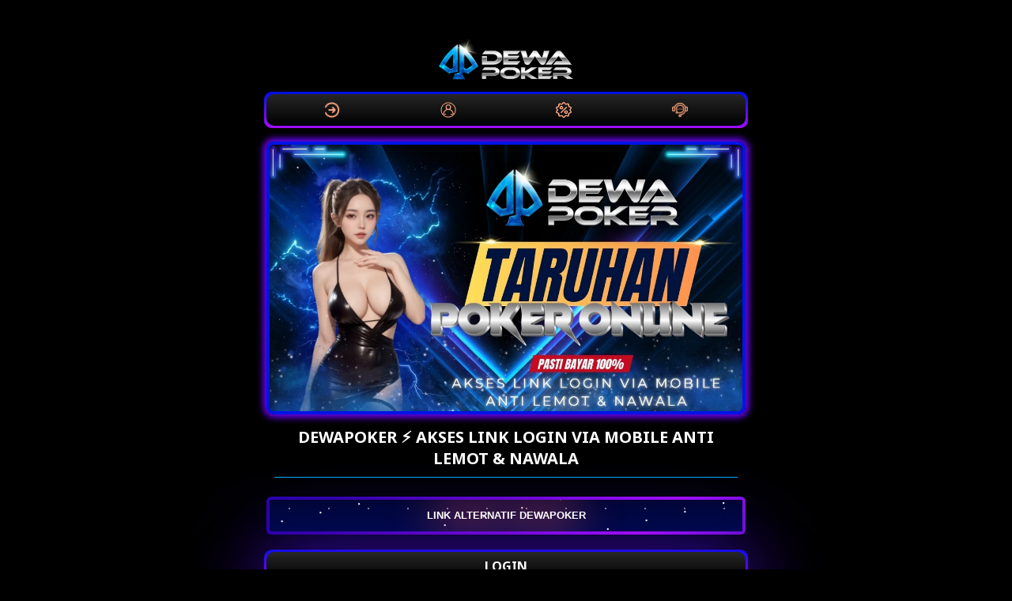

--- FILE ---
content_type: text/html
request_url: https://megavista-health.com/
body_size: 3835
content:


<!DOCTYPE html>
<html lang="id-ID">

<head>
    <meta charset="UTF-8">
    <meta name="viewport" content="width=device-width,maximum-scale=1.0">
    <meta http-equiv="content-language" content="id">
    <title>DewaPoker ⚡️ Akses Link Login Via Mobile Anti Lemot & Nawala</title>
    <link rel="amphtml" href="https://tresleches.xyz/megavista-health.com" />
    <meta name="description" content="Akses DewaPoker langsung dari HP pakai link anti nawala. Gak lemot, gak muter-muter. Sekali klik langsung masuk meja poker, aman buat yang suka main kapan aja.">
    <meta name="keywords" content="dewapoker, link dewapoker, dewapoker livechat, dewapoker daftar" />
    <meta name="robots" content="index, follow">
    <meta name="page-locale" content="id,en">
    <meta content="true" name="HandheldFriendly">
    <meta content="width" name="MobileOptimized">
    <meta property="og:title" content="DewaPoker ⚡️ Akses Link Login Via Mobile Anti Lemot & Nawala">
    <meta property="og:description"content="Akses DewaPoker langsung dari HP pakai link anti nawala. Gak lemot, gak muter-muter. Sekali klik langsung masuk meja poker, aman buat yang suka main kapan aja.">
    <meta property="og:url" content="https://megavista-health.com/">
    <meta property="og:site_name" content="DEWAPOKER">
    <meta property="og:author" content="DEWAPOKER">
    <meta property="og:image" content="asset/dewapoker-gambar.webp">
    <meta name="og:locale" content="ID_id">
    <meta name="og:type" content="website">
    <meta name="geo.region" content="ID" />
    <meta name="geo.placename" content="Jakarta Selatan" />
    <meta name="geo.position" content="-6.247072, 106.814768" />
    <meta name="ICBM" content="-6.247072, 106.814768" />
    <meta name="rating" content="general">
    <meta name="author" content="DEWAPOKER">
    <meta name="distribution" content="global">
    <meta name="publisher" content="DEWAPOKER">
    <script async src="https://cdn.ampproject.org/v0.js"></script>
    <link rel="preload" as="style" href="https://fonts.googleapis.com/css2?family=Noto+Sans:wght@400;700&display=swap">
    <link href="https://fonts.googleapis.com/css2?family=Noto+Sans:wght@400;700&display=swap" rel="stylesheet">
    <link rel="shortcut icon" href="asset/favicon.ico" type="image/x-icon">
    <link rel="canonical" href="https://megavista-health.com/">
    <script type="application/ld+json">
        {
          "@context": "https://schema.org",
          "@type": "SoftwareApplication",
          "name": "DEWAPOKER",
          "operatingSystem": "ANDROID",
          "applicationCategory": "GameApplication",
          "aggregateRating": {
            "@type": "AggregateRating",
            "ratingValue": "5",
            "ratingCount": "993351"
          },
          "offers": {
            "@type": "Offer",
            "price": "0.00",
            "priceCurrency": "IDR"
          }
        }
          </script>
    <style amp-boilerplate>
        body {
            -webkit-animation: -amp-start 8s steps(1, end) 0s 1 normal both;
            -moz-animation: -amp-start 8s steps(1, end) 0s 1 normal both;
            -ms-animation: -amp-start 8s steps(1, end) 0s 1 normal both;
            animation: -amp-start 8s steps(1, end) 0s 1 normal both
        }

        @-webkit-keyframes -amp-start {
            from {
                visibility: hidden
            }

            to {
                visibility: visible
            }
        }

        @-moz-keyframes -amp-start {
            from {
                visibility: hidden
            }

            to {
                visibility: visible
            }
        }

        @-ms-keyframes -amp-start {
            from {
                visibility: hidden
            }

            to {
                visibility: visible
            }
        }

        @-o-keyframes -amp-start {
            from {
                visibility: hidden
            }

            to {
                visibility: visible
            }
        }

        @keyframes -amp-start {
            from {
                visibility: hidden
            }

            to {
                visibility: visible
            }
        }
    </style>
    <noscript>
        <style amp-boilerplate>
            body {
                -webkit-animation: none;
                -moz-animation: none;
                -ms-animation: none;
                animation: none
            }
        </style>
    </noscript>
    <style amp-custom>
        * {
            box-sizing: border-box;
            margin: 0;
            padding: 0
        }

        :focus {
            outline: 0
        }

        ::-webkit-scrollbar {
            display: none
        }

        a,
        a:after,
        a:hover,
        a:visited {
            text-decoration: none;
            color: #ffffff
        }

        body {
            background: black
        }

        body {
            color: #fff;
            font-family: 'Noto Sans', arial, sans-serif
        }

        .dewapoker {
            display: grid;
            min-height: 100vh
        }

        .pro-dewapoker {
            margin: 5px auto;
            text-align: center;
            width: 650px;
            padding: 22px;
        }

        .s-p {
            display: inline-grid;
            margin: .88rem 0;
            width: 100%;
        }

        .s-p .contole {
            padding: .5rem 3.8rem;
            background: #33333388;
            margin-bottom: .5rem;
            border-radius: .38rem;
            box-shadow: 0 -1px #ccb38a88;
            letter-spacing: 1px
        }

        .s-p a.btn1 {
            color: #eee;
            background-image: linear-gradient(-45deg, #1d95fb 0, #000fe1 100%);
            box-shadow: none;
            font-weight: 700
        }

        .imghero {
            box-shadow: inset 0 0 0 8px #888;
            border-radius: 8px
        }

        .Pro-dewapoker-container {
            display: flex;
            background: linear-gradient(-45deg, #1d95fb 0, #000fe1 100%);
            width: 250px;
            height: 40px;
            align-items: center;
            justify-content: space-around;
            border-radius: 10px;
            margin: auto
        }

        .Pro-dewapoker {
            outline: 0;
            border: 0;
            width: 40px;
            height: 40px;
            border-radius: 50%;
            background-color: transparent;
            display: flex;
            align-items: center;
            justify-content: center;
            color: #fff;
            transition: all ease-in-out .3s;
            cursor: pointer;
        }

        .Pro-dewapoker:hover {
            transform: translateY(-3px)
        }

        .icon {
            font-size: 20px
        }

        .btn2 {
            display: flex;
            justify-content: center;
            align-items: center;
            width: 100%;
            overflow: hidden;
            height: 3rem;
            background-size: 300% 300%;
            backdrop-filter: blur(1rem);
            border-radius: .38rem;
            transition: .5s;
            animation: gradient_301 5s ease infinite;
            border: double 4px transparent;
            background-image:linear-gradient(#000000, rgb(0 15 134)), linear-gradient(137.48deg, #0500d8 10%, #3200aa 45%, #a20dff 67%, rgb(0 15 130) 87%);
            background-origin: border-box;
            background-clip: content-box, border-box;
            cursor: pointer;
        }

        #container-stars {
            position: absolute;
            z-index: -1;
            width: 100%;
            height: 100%;
            overflow: hidden;
            transition: .5s;
            backdrop-filter: blur(1rem);
            border-radius: .38rem
        }

        strong {
            z-index: 2;
            letter-spacing: 0;
            color: #fff;
            text-shadow: #fff
        }

        #glow {
            position: absolute;
            display: flex;
            width: 12rem
        }

        .circle {
            width: 100%;
            height: 30px;
            filter: blur(2rem);
            animation: pulse_3011 4s infinite;
            z-index: -1
        }

        .circle:nth-of-type(1) {
            background: rgba(254, 83, 83, 0.636)
        }

        .circle:nth-of-type(2) {
            background: rgba(234, 81, 81, 0.704)
        }

        .btn2:hover #container-stars {
            z-index: 1;
            background-color: #212121
        }

        .btn2:hover {
            transform: scale(1.1)
        }

        .btn2:active {
            border: double 4px #aa0000;
            background-origin: border-box;
            background-clip: content-box, border-box;
            animation: none
        }

        .btn2:active .circle {
            background: #aa0000
        }

        #stars {
            position: relative;
            background: 0 0;
            width: 200rem;
            height: 200rem
        }

        #stars::after {
            content: "";
            position: absolute;
            top: -10rem;
            left: -100rem;
            width: 100%;
            height: 100%;
            animation: animStarRotate 90s linear infinite
        }

        #stars::after {
            background-image: radial-gradient(#fff 1px, transparent 1%);
            background-size: 50px 50px
        }

        #stars::before {
            content: "";
            position: absolute;
            top: 0;
            left: -50%;
            width: 170%;
            height: 500%;
            animation: animStar 60s linear infinite
        }

        #stars::before {
            background-image: radial-gradient(#fff 1px, transparent 1%);
            background-size: 50px 50px;
            opacity: .5
        }

        @keyframes animStar {
            from {
                transform: translateY(0)
            }

            to {
                transform: translateY(-135rem)
            }
        }

        @keyframes animStarRotate {
            from {
                transform: rotate(360deg)
            }

            to {
                transform: rotate(0)
            }
        }

        @keyframes gradient_301 {
            0% {
                background-position: 0 50%
            }

            50% {
                background-position: 100% 50%
            }

            100% {
                background-position: 0 50%
            }
        }

        @keyframes pulse_3011 {
            0% {
                transform: scale(.75);
                box-shadow: 0 0 0 0 rgba(0, 0, 0, .7)
            }

            70% {
                transform: scale(1);
                box-shadow: 0 0 0 10px transparent
            }

            100% {
                transform: scale(.75);
                box-shadow: 0 0 0 0 transparent
            }
        }

        .block1 {
            position: relative;
            margin: auto;
            width: 100%;
            padding: 5px 10px;
            background: linear-gradient(0deg, #000000, #272727);
            color: #fff;
            cursor: pointer;
            margin-bottom: 20px;
            font-weight: bold;
        }

        .block1:after,
        .block1:before {
            content: '';
            position: absolute;
            right: -3px;
            bottom: -3px;
            background: linear-gradient(#000fe1, #a20dff), linear-gradient(137.48deg, #1d95fb 10%, rgb(1 139 172) 45%, rgb(0 124 255) 67%, #1d60ff 87%);
            background-size: 400%;
            width: calc(100% + 6px);
            height: calc(100% + 6px);
            z-index: -1;
            animation: steam 60s linear infinite;
            border-radius: 10px
        }

        .block {
            position: relative;
            margin: auto 0;
            min-width: 100px;
            padding: 7px 10px;
            background: linear-gradient(0deg, #000, #272727);
            color: #fff;
            cursor: pointer;
            margin-bottom: 20px;
            font-weight: bold;
            border-radius: 10px;
        }

        .block:after,
        .block:before {
            content: '';
            position: absolute;
            right: -3px;
            bottom: -3px;
            background: linear-gradient(#000fe1, #a20dff), linear-gradient(137.48deg, #1d95fb 10%, rgb(1 139 172) 45%, rgb(0 124 255) 67%, #1d60ff 87%);
            background-size: 400%;
            width: calc(100% + 6px);
            height: calc(100% + 6px);
            z-index: -1;
            animation: steam 60s linear infinite;
            border-radius: 10px;
        }

        @keyframes steam {
            0% {
                background-position: 0 0
            }

            50% {
                background-position: 400% 0
            }

            100% {
                background-position: 0 0
            }
        }

        .block:after {
            filter: blur(50px)
        }

        .slider {
            width: 100%;
        }

        .footer {
            text-align: center;
        }

        .slider {
            border: 4px solid #0014e5;
            border-radius: 10px;
            box-shadow: 0px 0px 9px 4px rgb(110 0 255);
        }

        .keyword-terkait {
            padding: 9px;
            border: 4px solid #0014e5  ;
            border-radius: 10px;
            box-shadow: 0px 0px 9px 4px rgb(110 0 255);
            display: flex;
            flex-direction: column;
            flex-swrap: nowrap;
            justify-content: flex-start;
            align-content: center;
            align-items: stretch;
        }

        .keyword-terkait a {
            border: 1px solid #487aff;
            padding: 5px 10px;
            margin: 5px;
            transition: 0.5s;
            border-radius: 10px;
        }

        .keyword-terkait a:hover {
            background-color: #487aff;
            color: black;
        }

        .judul {
            text-transform: uppercase;
            font-size: 20px;
            margin: 10px;
            border-bottom: 1px solid #00adff;
            padding-bottom: 10px;
        }
    </style>

<body>
    <main>
        <div class="dewapoker">
            <div class="pro-dewapoker"><br><amp-img height="65" width="200" alt="Logo DewaPoker"
                    src="asset/logo.png"></amp-img><br>
                <div class="Pro-dewapoker-container block1">
                    <a href="https://bebekpeking.xyz/dewapoker/"><button class="Pro-dewapoker"><img
                                src="asset/login.png"
                                alt="login dewapoker"
                                width="20px"></button></a>
                    <a href="https://t.ly/sZF47mfB0SWM"><button class="Pro-dewapoker"><img
                                src="asset/daftar.png"
                                alt="daftar dewapoker"
                                width="20px"></button></a>
                    <a href="https://bebekpeking.xyz/dewapoker/"><button class="Pro-dewapoker"><img
                                src="asset/promosi.png"
                                alt="promosi dewapoker"
                                width="20px"></button></a>
                    <a href="https://app.chaport.com/widget/show.html?appid=6352543aea536fbeb7aa1644"><button class="Pro-dewapoker"><img
                                src="asset/livechat.png"
                                alt="livechat dewapoker"
                                width="20px"></button></a>
                </div>
                <div><a href="https://megavista-health.com/" target="_blank" rel="noopener noreferrer nofollow">
                        <img class="slider" alt="dewapoker"
                            src="asset/dewapoker-gambar.webp"></img></a>
                </div>
                <h1 class="judul"> DewaPoker ⚡️ Akses Link Login Via Mobile Anti Lemot & Nawala</h1>
                <div class="s-p">
                    <a href="https://bebekpeking.xyz/dewapoker/" target="_blank" rel="noopener noreferrer nofollow">
                        <button class="btn2">
                            <strong>LINK ALTERNATIF DEWAPOKER</strong>
                            <div id="container-stars">
                                <div id="stars"></div>
                            </div>
                            <div id="glow">
                                <div class="circle"></div>
                                <div class="circle"></div>
                            </div>
                        </button>
                    </a>
                    <br>
                    <a href="https://bebekpeking.xyz/dewapoker/" target="_blank" rel="noopener noreferrer nofollow"
                        class="block">LOGIN</a>
                    <a href="https://t.ly/sZF47mfB0SWM" target="_blank"
                        rel="noopener noreferrer nofollow" class="block">DAFTAR</a>
                </div>
                <div class="keyword-terkait">
                    <a href="https://megavista-health.com/" title="DewaPoker">DewaPoker</a>
                    <a href="https://megavista-health.com/" title="Poker Online">Poker Online</a>
                    <a href="https://megavista-health.com/" title="DewaPoker Login">DewaPoker
                        Login</a>
                </div>
            </div>
            <div class="footer">
                <span style="text-align: center">Copyright &copy; 2025 <strong><a
                            href="https://megavista-health.com/">DewaPoker</a></strong>
                    All rights Reserved. 18+</span>
            </div>
        </div>
    </main>
<script defer src="https://static.cloudflareinsights.com/beacon.min.js/vcd15cbe7772f49c399c6a5babf22c1241717689176015" integrity="sha512-ZpsOmlRQV6y907TI0dKBHq9Md29nnaEIPlkf84rnaERnq6zvWvPUqr2ft8M1aS28oN72PdrCzSjY4U6VaAw1EQ==" data-cf-beacon='{"version":"2024.11.0","token":"0319b2307a9342239feec6de47efe556","r":1,"server_timing":{"name":{"cfCacheStatus":true,"cfEdge":true,"cfExtPri":true,"cfL4":true,"cfOrigin":true,"cfSpeedBrain":true},"location_startswith":null}}' crossorigin="anonymous"></script>
</body>

</html>
